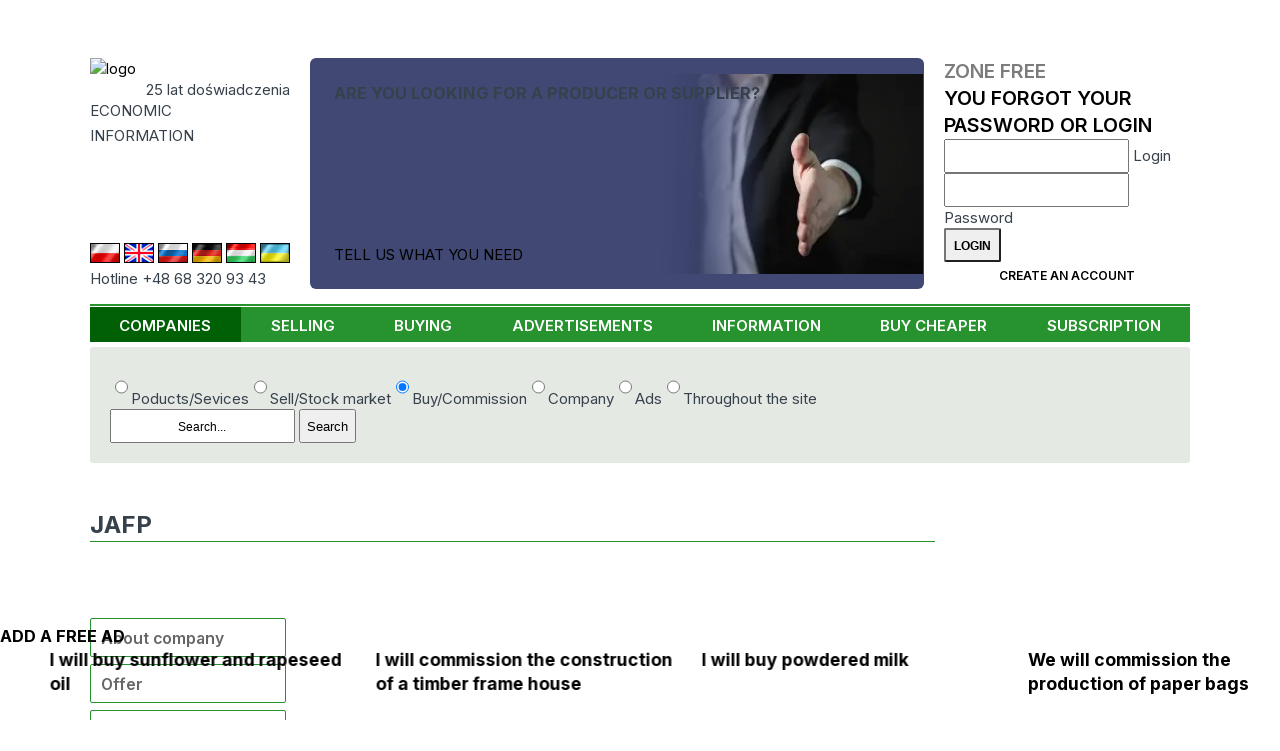

--- FILE ---
content_type: text/html; charset=UTF-8
request_url: https://www.cyberbiznes.com/COMPANIES/AMBALT-POLAND/INFORMATION/ORGANIC-MINERAL-FERTILIZERS-GRAMED/134693-38456
body_size: 11259
content:
<!DOCTYPE HTML>
<html lang="en"><head>
  <base href="https://www.cyberbiznes.com">

<title>Cyberbiznes.en Informacja Gospodarcza - B2B Portal</title>
<META name=description content="Wraz z naszym rozwojem powstały wersje Cyberbiznesu.pl skierowane do użytkowników obcojęzycznych
            Obecnie wszystkie dane dostępne są w wersjach angielskiej, niemieckiej, węgierskiej i rosyjskiej.">
<META name=keywords content="">
<meta charset="UTF-8">
 <link rel="canonical" href="https://www.cyberbiznes.com/COMPANIES/AMBALT-POLAND/INFORMATION/ORGANIC-MINERAL-FERTILIZERS-GRAMED/134693-38456"> <META name="author" content="Cyberbiznes Bank Informacji Gospodarczej">
<META name="publisher" content="CYBERBIZNES.PL">
<meta name="google-site-verification" content="n7ogM7NWxL3nfxnVVZOn1gAWXvSyL2t5XzUjyKDp7rQ">
<meta http-equiv="Permissions-Policy" content="interest-cohort=()">
<meta name="viewport" content="width=device-width, initial-scale=1">

<meta name="robots" content="index, follow"><!-- Google tag (gtag.js) -->
<script async src="https://www.googletagmanager.com/gtag/js?id=G-PZJRXNZLM9"></script>
<script>
  window.dataLayer = window.dataLayer || [];
  function gtag(){dataLayer.push(arguments);}
  gtag('js', new Date());

  gtag('config', 'G-PZJRXNZLM9');
</script><link rel="preconnect" href="https://fonts.googleapis.com">
<link rel="preconnect" href="https://fonts.gstatic.com" crossorigin>
<link rel='stylesheet' href='//fonts.googleapis.com/css2?family=Inter:wght@200..900&display=swap'>
<link rel='stylesheet' href='src/style_res.css?ver=20260106'>
<script src="/node_modules/@splidejs/splide/dist/js/splide.min.js"></script>
<script src="/node_modules/@splidejs/splide-extension-auto-scroll/dist/js/splide-extension-auto-scroll.min.js"></script>
<link rel='stylesheet' href='/node_modules/@splidejs/splide/dist/css/splide-core.min.css?ver=20260106'>
</head>
<body>
<!-- Google Tag Manager (noscript) -->
<noscript><iframe src="https://www.googletagmanager.com/ns.html?id=G-PZJRXNZLM9"
height="0" width="0" style="display:none;visibility:hidden"></iframe></noscript>
<!-- End Google Tag Manager (noscript) -->


<header>
  <div class="menu-mobil mobil_static">
    <nav id=newMMenu class="block mmenu"><ul class="ul_menu_g"><li class="men_active"><A HREF=https://www.cyberbiznes.com/COMPANIES/>COMPANIES</a></li><li class=li_menu_g><A HREF=https://www.cyberbiznes.com/selling/  class=li_menu_g>SELLING</a></li><li class=li_menu_g><A HREF=https://www.cyberbiznes.com/BUYING/  class=li_menu_g>BUYING</a></li><li class=li_menu_g><A HREF=https://www.cyberbiznes.com/ADVERTISEMENTS/  class=li_menu_g>ADVERTISEMENTS</a></li><li class=li_menu_g><A HREF=https://www.cyberbiznes.com/INFORMATION/  class=li_menu_g>INFORMATION</a></li><li class=li_menu_g><A HREF=https://www.cyberbiznes.com/buy-cheaper/  class=li_menu_g>BUY CHEAPER</a></li><li class=li_menu_g><A HREF=https://www.cyberbiznes.com/SUBSCRIPTION/  class=li_menu_g>SUBSCRIPTION</a></li></ul></nav>
    <div id=newMCzat class="block mczat"><div class="cyberMobil">
  <img src="/images/logo_03.png" alt="logo" width="175">
   <div class="lat20_mobil">20 lat doświadczenia</div>
   <div class="inf_gosp_mobil">INFORMACJA GOSPODARCZA xx</div>
   <a href="/src/chatMobile/chat2M.php" class="btn btn-blu">
   Czat z konsultantem  </a>
</div>
</div>
    <div id=newMStrlog class="block mstrefa">  <div class="strefa_logowania">
      <form action="/strefa/index.php3" method=post class="login">
      <input type=hidden name=cblogowanie value=t>
      <div class="m_strefa_t">
        <div>
        Zone Free         </div>
        <a href="/reminder/">You forgot your password or login</a>
      </div>
      <div class="lab">
          <input id="idlog260" type="text" name="id_firmy"  required>
          <label for="idlog260">Login</label>
      </div>
      <div class="lab">
            <input id="haslog8" type="password" name="haslo" autocomplete="current-password" required>
            <label for="haslog8">Password</label>
      </div>
      <input type=submit name=submit value="Login" class="btn btn-login">
      <a href="index.php3?position=26" class="btn btn-blu">Create an account</a>
   </form>
   </div>
   </div>
    <div id=newMSearch class="block msearch"><form action=https://www.cyberbiznes.com/SEARCH-RESULT/ method=POST>       <div class="modul_search">
       <label for="seaValMob" class="hid_label">Co potrzebujesz:</label>
              <div class="check-radio">
       <label><input type="radio" name="searchSel" value="product" >Poducts/Sevices</label><label><input type="radio" name="searchSel" value="sale" >Sell/Stock market</label><label><input type="radio" name="searchSel" value="buy" checked>Buy/Commission</label><label><input type="radio" name="searchSel" value="company" >Company</label><label><input type="radio" name="searchSel" value="ads" >Ads</label><label><input type="radio" name="searchSel" value="all" >Throughout the site</label> </div>        <div class=seaModul>
            <INPUT TYPE=text name="seaValue" id="seaValMob" placeholder="Search..." value="">
            <INPUT type="submit" name="send" value="Search">
       </div>
       </div>
       </form></div>
    <div class="panel">
                <div id="mmenu" class="action">
             <img class="mobmimg" src="/images/mobil_menu.png?ver=20260106" alt="menu">
             <div class="mobminfo">MENU</div>
         </div>
         <div id="mstrefa" class="action">
             <img class="mobmimg" src="/images/strefalog.png?ver=20260106" alt="area login">
             <div class="mobminfo">STREFA</div>
         </div>
         <div id="msearch" class="action">
              <img class="mobmimg" src="/images/search.png?ver=20260106" alt="search">
              <div class="mobminfo">Search</div>
          </div>
        </div>
   </div>

   <div class='container'>
      <div class="header_top">
         <div class="header_one">
                 <div class="logo_CB">
         <div>
            <a href="https://www.cyberbiznes.com"><img src=/images/logo_03.png width="175" alt="logo"></a>
            <div class=lat20>25 lat doświadczenia</div>
          </div>
          <div class="inf_gosp">ECONOMIC 
             <div class=asp></div> 
             INFORMATION          </div>
          <h1 class="inf_gosp_mobil">ECONOMIC INFORMATION</h1>
          <div class="infolinia"></div>
      </div>
            <div class=row_flag>
      <div class="flag_lands">
       <a href="https://cyberbiznes.pl/"> <img src=/flags/pl.jpg alt="PL" class="deActFlag" ></a>        <a href="https://cyberbiznes.com/"><img src=/flags/uk.jpg alt="UK" class="" > </a>        <a href="https://cyberbiznes.ru/"> <img src=/flags/ru.jpg alt="RU" class="deActFlag" ></a>        <a href="https://cyberbiznes.de/"> <img src=/flags/de.jpg alt="DE" class="deActFlag" ></a>        <a href="https://cyberbiznes.hu/"> <img src=/flags/hu.jpg alt="HU" class="deActFlag" ></a>        <a href="https://cyberbiznes.com.ua/"> <img src=/flags/ua.jpg alt="UA" class="deActFlag" ></a>       </div>
      <div class="infolinia">Hotline +48 68 320 93 43</div></div>         </div>
                  <div class="header_three "> 
<div class="content-baner baner">
    <h2 class="title">Are you looking for a producer or supplier?</h2>
    <a href="/buy-cheaper/">TELL US WHAT YOU NEED</a>
</div>
 </div>
         <div class="header_four">
                   <div class="strefa_logowania">
      <form action="/strefa/index.php3" method=post class="login">
      <input type=hidden name=cblogowanie value=t>
      <div class="m_strefa_t">
        <div>
        Zone Free         </div>
        <a href="/reminder/">You forgot your password or login</a>
      </div>
      <div class="lab">
          <input id="idlog92" type="text" name="id_firmy"  required>
          <label for="idlog92">Login</label>
      </div>
      <div class="lab">
            <input id="haslog75" type="password" name="haslo" autocomplete="current-password" required>
            <label for="haslog75">Password</label>
      </div>
      <input type=submit name=submit value="Login" class="btn btn-login">
      <a href="index.php3?position=26" class="btn btn-blu">Create an account</a>
   </form>
   </div>
            </div>
      </div>
      <nav class=hiddeDiv> <ul class="ul_menu_g"><li class="men_active"><A HREF=https://www.cyberbiznes.com/COMPANIES/>COMPANIES</a></li><li class=li_menu_g><A HREF=https://www.cyberbiznes.com/selling/  class=li_menu_g>SELLING</a></li><li class=li_menu_g><A HREF=https://www.cyberbiznes.com/BUYING/  class=li_menu_g>BUYING</a></li><li class=li_menu_g><A HREF=https://www.cyberbiznes.com/ADVERTISEMENTS/  class=li_menu_g>ADVERTISEMENTS</a></li><li class=li_menu_g><A HREF=https://www.cyberbiznes.com/INFORMATION/  class=li_menu_g>INFORMATION</a></li><li class=li_menu_g><A HREF=https://www.cyberbiznes.com/buy-cheaper/  class=li_menu_g>BUY CHEAPER</a></li><li class=li_menu_g><A HREF=https://www.cyberbiznes.com/SUBSCRIPTION/  class=li_menu_g>SUBSCRIPTION</a></li></ul> </nav>

    </div>

</header>

<main>
  <div class="container">
          <div class="noMobile">
         <form action=https://www.cyberbiznes.com/SEARCH-RESULT/ method=POST>       <div class="modul_search">
              <div class="check-radio">
       <label><input type="radio" name="searchSel" value="product" >Poducts/Sevices</label><label><input type="radio" name="searchSel" value="sale" >Sell/Stock market</label><label><input type="radio" name="searchSel" value="buy" checked>Buy/Commission</label><label><input type="radio" name="searchSel" value="company" >Company</label><label><input type="radio" name="searchSel" value="ads" >Ads</label><label><input type="radio" name="searchSel" value="all" >Throughout the site</label> </div>        <label for="seaVal" class="hid_label">Co potrzebujesz:</label>
       <div class=seaModul>
            <INPUT TYPE=text name="seaValue" id="seaVal" placeholder="Search..." value="">
            <INPUT type="submit" name="send" value="Search">         </div>
      </div>
      </form>     </div>
     
            <div id="top">
         <div class="column_Lewy"> <link rel="stylesheet" href="src/firmy/style/style_company.css?ver=20260106">
<link rel="stylesheet" href="src/firmy/js/simplelightbox-master/simple-lightbox.css?ver=20260106">
<script src="src/firmy/js/simplelightbox-master/simple-lightbox.min.js?ver=20260106"></script>
 <div class="column_Lewy_single"> <div class="pasekx "><div class="name_firmx"><h1>JAFP</h1><a href=></a></div></div><div id="body_contents">
    <div id="lewy">
        <div id="naglowek">
&nbsp;         <div class="version-lang">
                    </div>
    </div>
    <nav id="menu">
 <a href =/COMPANIES/AMBALT-POLAND/ABOUT-COMPANY/134693/ > <h2 class="button"> About company</h2></a>  <a href =/COMPANIES/AMBALT-POLAND/OFFER/134693/ > <h2 class="button"> Offer</h2></a>  <a href =/COMPANIES/AMBALT-POLAND/CONTACT/134693/ class=contaktCom> <h2 class="button"> Contact</h2></a> </nav></div><div id="prawy_firma"><link rel="stylesheet" href="class/Pagine/pagin.css?ver="20260106"><div class="pasek_paginy"><div class="divTableCell_1x"></div></div>     </div>
   </div>
   <div class="firmy_body_foot">* Editors are not responsible for the content of advertisements and therein graphics and photos. </div>
</div>

<script>
   if (document.querySelector('.imExtra a')) { const lightbox = new SimpleLightbox('.imExtra a', { /* options */ }); }
</script> </div>
                 </div>
      </div>

  <div  class="pasek-info-body">
      <a href="/buy-cheaper"><h2 class="title">Add a free ad</h2></a>           <section class="pasek-info-zapyt splide" aria-label="question list">
       <div class="splide__track">
         <ul class="splide__list">
                       <li class="splide__slide"><a href="https://www.cyberbiznes.com/BUYING/I-WILL-BUY-SUNFLOWER-AND-RAPESEED-OIL/179976/"><h3>I will buy sunflower and rapeseed oil</h3></a></li>
                      <li class="splide__slide"><a href="https://www.cyberbiznes.com/BUYING/I-WILL-COMMISSION-THE-CONSTRUCTION-OF-A-TIMBER-FRAME-HOUSE/179980/"><h3>I will commission the construction of a timber frame house</h3></a></li>
                      <li class="splide__slide"><a href="https://www.cyberbiznes.com/BUYING/I-WILL-BUY-POWDERED-MILK/179972/"><h3>I will buy powdered milk</h3></a></li>
                      <li class="splide__slide"><a href="https://www.cyberbiznes.com/BUYING/WE-WILL-COMMISSION-THE-PRODUCTION-OF-PAPER-BAGS/179970/"><h3>We will commission the production of paper bags</h3></a></li>
                      <li class="splide__slide"><a href="https://www.cyberbiznes.com/BUYING/I-WILL-COMMISSION-THE-PRODUCTION-OF-CARDBOARD-BOXES-AND-FOLDERS/179969/"><h3>I will commission the production of cardboard boxes and folders</h3></a></li>
                      <li class="splide__slide"><a href="https://www.cyberbiznes.com/BUYING/I-WILL-BUY-HIMALAYAN-AND-SEA-SALT-IN-BULK/179966/"><h3>I will buy Himalayan and sea salt in bulk</h3></a></li>
                      <li class="splide__slide"><a href="https://www.cyberbiznes.com/BUYING/I-WILL-BUY-POTATOES/179956/"><h3>I will buy potatoes</h3></a></li>
                      <li class="splide__slide"><a href="https://www.cyberbiznes.com/BUYING/I-WILL-BUY-APPLES-OF-DIFFERENT-VARIETIES/179958/"><h3>I will buy apples of different varieties</h3></a></li>
                      <li class="splide__slide"><a href="https://www.cyberbiznes.com/BUYING/I-WILL-BUY-PARSLEY/179959/"><h3>I will buy parsley</h3></a></li>
                      <li class="splide__slide"><a href="https://www.cyberbiznes.com/BUYING/I-WILL-BUY-APPLES/179960/"><h3>I will buy apples</h3></a></li>
                      <li class="splide__slide"><a href="https://www.cyberbiznes.com/BUYING/I-WILL-BUY-WOODEN-PALLETS/179961/"><h3>I will buy wooden pallets</h3></a></li>
                      <li class="splide__slide"><a href="https://www.cyberbiznes.com/BUYING/I-WILL-BUY-USED-EURO-PALLETS/179962/"><h3>I will buy used euro pallets</h3></a></li>
                      <li class="splide__slide"><a href="https://www.cyberbiznes.com/BUYING/I-WILL-BUY-PARSNIPS/179963/"><h3>I will buy parsnips</h3></a></li>
                      <li class="splide__slide"><a href="https://www.cyberbiznes.com/BUYING/I-WILL-BUY-WHITE-CABBAGE/179965/"><h3>I will buy white cabbage</h3></a></li>
                      <li class="splide__slide"><a href="https://www.cyberbiznes.com/BUYING/MATTRESSES/179964/"><h3>MATTRESSES</h3></a></li>
                      <li class="splide__slide"><a href="https://www.cyberbiznes.com/BUYING/I-AM-LOOKING-FOR-A-SUPPLIER-OF-ACCESSORIES-FOR-ALUMINUM-SLIDING-WINDOWS-/179950/"><h3>I am looking for a supplier of accessories for aluminum sliding windows.</h3></a></li>
                      <li class="splide__slide"><a href="https://www.cyberbiznes.com/BUYING/I-AM-LOOKING-FOR-SUPPLIERS-OF-FASTENERS/179949/"><h3>I am looking for suppliers of fasteners</h3></a></li>
                      <li class="splide__slide"><a href="https://www.cyberbiznes.com/BUYING/I-AM-LOOKING-FOR-A-SUPPLIER-OF-CHILDRENII#39;S-CLOTHING/179947/"><h3>I am looking for a supplier of children&#39;s clothing</h3></a></li>
                      <li class="splide__slide"><a href="https://www.cyberbiznes.com/BUYING/I-AM-LOOKING-FOR-A-SUPPLIER-OF-CONSTRUCTION-SEALING-ELEMENTS-/179940/"><h3>I am looking for a supplier of construction sealing elements.</h3></a></li>
                      <li class="splide__slide"><a href="https://www.cyberbiznes.com/BUYING/I-WILL-BUY-PLANED-ALDER-BOARDS/179935/"><h3>I will buy planed alder boards</h3></a></li>
                      <li class="splide__slide"><a href="https://www.cyberbiznes.com/BUYING/WEII#39;LL-BUY-PEARS/179936/"><h3>We&#39;ll buy pears</h3></a></li>
                      <li class="splide__slide"><a href="https://www.cyberbiznes.com/BUYING/I-WILL-BUY-APPLES-OF-DIFFERENT-VARIETIES/179937/"><h3>I will buy apples of different varieties</h3></a></li>
                      <li class="splide__slide"><a href="https://www.cyberbiznes.com/BUYING/WE-WILL-BUY-PALLET-BOARDS/179951/"><h3>We will buy pallet boards</h3></a></li>
                      <li class="splide__slide"><a href="https://www.cyberbiznes.com/BUYING/I-WILL-BUY-EUR-PALLETS-OF-1ST-AND-2ND-GRADE/179952/"><h3>I will buy EUR pallets of 1st and 2nd grade</h3></a></li>
                      <li class="splide__slide"><a href="https://www.cyberbiznes.com/BUYING/I-WILL-COMMISSION-THE-BURNING-OF-METAL-SHEETS/179955/"><h3>I will commission the burning of metal sheets</h3></a></li>
                      <li class="splide__slide"><a href="https://www.cyberbiznes.com/BUYING/I-WILL-COMMISSION-MUFF-TURNING/179954/"><h3>I will commission muff turning</h3></a></li>
                      <li class="splide__slide"><a href="https://www.cyberbiznes.com/BUYING/I-AM-LOOKING-FOR-A-SUPPLIER-OF-MENII#39;S-AND-WOMENII#39;S-CLOTHING/179945/"><h3>I am looking for a supplier of men&#39;s and women&#39;s clothing</h3></a></li>
                      <li class="splide__slide"><a href="https://www.cyberbiznes.com/BUYING/I-AM-LOOKING-FOR-A-SUPPLIER-OF-UPHOLSTERED-SOFAS/179953/"><h3>I am looking for a supplier of upholstered sofas</h3></a></li>
                      <li class="splide__slide"><a href="https://www.cyberbiznes.com/BUYING/I-WILL-COMMISSION-THE-PRODUCTION-OF-STAINLESS-STEEL-PARTS/179938/"><h3>I will commission the production of stainless steel parts</h3></a></li>
                      <li class="splide__slide"><a href="https://www.cyberbiznes.com/BUYING/I-AM-LOOKING-FOR-A-SUPPLIER-OF-ELECTRIC-CABLES/179941/"><h3>I am looking for a supplier of electric cables</h3></a></li>
                      <li class="splide__slide"><a href="https://www.cyberbiznes.com/BUYING/I-WILL-BUY-LARGE-QUANTITIES-OF-CUBE-BRIQUETTES/179942/"><h3>I will buy large quantities of cube briquettes</h3></a></li>
                      <li class="splide__slide"><a href="https://www.cyberbiznes.com/BUYING/I-WILL-BUY-LARGE-QUANTITIES-OF-KINDLING/179943/"><h3>I will buy large quantities of kindling</h3></a></li>
                      <li class="splide__slide"><a href="https://www.cyberbiznes.com/BUYING/I-WILL-BUY-OAK-VENEER/179944/"><h3>I will buy oak veneer</h3></a></li>
                      <li class="splide__slide"><a href="https://www.cyberbiznes.com/BUYING/I-AM-LOOKING-TO-COMMISSION-THE-PRODUCTION-OF-STAINLESS-STEEL-AND-TITANIUM-ELEMENTS-/179934/"><h3>I am looking to commission the production of stainless steel and titanium elements.</h3></a></li>
                      <li class="splide__slide"><a href="https://www.cyberbiznes.com/BUYING/I-WILL-BUY-SPRUCE-OR-PINE-LOGS/179939/"><h3>I will buy spruce or pine logs</h3></a></li>
                      <li class="splide__slide"><a href="https://www.cyberbiznes.com/BUYING/WE-WILL-COMMISSION-THE-PRODUCTION-OF-OAK-TABLES/179933/"><h3>We will commission the production of oak tables</h3></a></li>
                      <li class="splide__slide"><a href="https://www.cyberbiznes.com/BUYING/I-WILL-BUY-CHINESE-CABBAGE/179918/"><h3>I will buy Chinese cabbage</h3></a></li>
                      <li class="splide__slide"><a href="https://www.cyberbiznes.com/BUYING/I-WILL-BUY-RED-AND-WHITE-CABBAGE/179919/"><h3>I will buy red and white cabbage</h3></a></li>
                      <li class="splide__slide"><a href="https://www.cyberbiznes.com/BUYING/I-WILL-BUY-APPLES/179920/"><h3>I will buy apples</h3></a></li>
                      <li class="splide__slide"><a href="https://www.cyberbiznes.com/BUYING/I-WILL-BUY-DRY-PINE-STRIPS/179921/"><h3>I will buy dry pine strips</h3></a></li>
                      <li class="splide__slide"><a href="https://www.cyberbiznes.com/BUYING/I-WILL-BUY-LIGOL-APPLES/179927/"><h3>I will buy Ligol apples</h3></a></li>
                      <li class="splide__slide"><a href="https://www.cyberbiznes.com/BUYING/I-WILL-COMMISSION-THE-PRODUCTION-OF-PALLETS/179931/"><h3>I will commission the production of pallets</h3></a></li>
                      <li class="splide__slide"><a href="https://www.cyberbiznes.com/BUYING/I-AM-LOOKING-TO-COMMISSION-THE-CONSTRUCTION-OF-A-STEEL-PRODUCTION-HALL/179917/"><h3>I am looking to commission the construction of a steel production hall</h3></a></li>
                      <li class="splide__slide"><a href="https://www.cyberbiznes.com/BUYING/I-WILL-BUY-CARROTS/179932/"><h3>I will buy carrots</h3></a></li>
                      <li class="splide__slide"><a href="https://www.cyberbiznes.com/BUYING/I-WILL-BUY-AN-OAK-FRIEZE/179916/"><h3>I will buy an oak frieze</h3></a></li>
                      <li class="splide__slide"><a href="https://www.cyberbiznes.com/BUYING/I-AM-LOOKING-FOR-A-SUPPLIER-OF-SEMOLINA-PASTA/179925/"><h3> I am looking for a supplier of semolina pasta</h3></a></li>
                      <li class="splide__slide"><a href="https://www.cyberbiznes.com/BUYING/I-AM-LOOKING-FOR-FOIL-SUPPLIERS/179930/"><h3>I am looking for foil suppliers</h3></a></li>
                      <li class="splide__slide"><a href="https://www.cyberbiznes.com/BUYING/I-AM-LOOKING-FOR-SCRAP-SUPPLIERS/179929/"><h3>I am looking for scrap suppliers</h3></a></li>
                      <li class="splide__slide"><a href="https://www.cyberbiznes.com/BUYING/I-AM-LOOKING-FOR-SUPPLIERS-OF-POSTER-PAPER/179928/"><h3>I am looking for suppliers of poster paper</h3></a></li>
                      <li class="splide__slide"><a href="https://www.cyberbiznes.com/BUYING/I-WILL-COMMISSION-THE-PRODUCTION-OF-STAINLESS-STEEL-ELEMENTS/179923/"><h3>I will commission the production of stainless steel elements</h3></a></li>
                      <li class="splide__slide"><a href="https://www.cyberbiznes.com/BUYING/I-AM-LOOKING-FOR-A-SUPPLIER-OF-LEGUMES/179926/"><h3>I am looking for a supplier of legumes</h3></a></li>
                      <li class="splide__slide"><a href="https://www.cyberbiznes.com/BUYING/I-AM-LOOKING-FOR-A-RICE-SUPPLIER/179924/"><h3>I am looking for a rice supplier</h3></a></li>
                      <li class="splide__slide"><a href="https://www.cyberbiznes.com/BUYING/I-WILL-BUY-OAK-LUMBER/179914/"><h3>I will buy oak lumber</h3></a></li>
                      <li class="splide__slide"><a href="https://www.cyberbiznes.com/BUYING/I-WILL-BUY-DRIED-MINT/179912/"><h3>I will buy dried mint</h3></a></li>
                      <li class="splide__slide"><a href="https://www.cyberbiznes.com/BUYING/I-WILL-BUY-ORGANIC-BEETS-FOR-PROCESSING/179913/"><h3>I will buy organic beets for processing</h3></a></li>
                     </ul>
       </div>
     </section>
        </div>
   </main>


<footer>
    <div class="stopka_left">
         <div class=stopka_naglowek>ABOUT US</div>
              <div class="stopka_left_text">
                   <div class="block logo">
                       <a href="/"><img src=/images/logo_03.png alt="logo"></a>
                   </div>
                   <div class="block">
                                                  <a href="https://pl.wikipedia.org/wiki/Cyberbiznes" target="_blank">Cyberbiznes in Wikipedia</a>
                         <a href=https://www.cyberbiznes.com/privacy-policy/>Privacy policy</a>                          <a href=https://www.cyberbiznes.com/site-regulations/>Site regulations</a>                          <a href=https://www.cyberbiznes.com/site-map/>Site map</a>
                                              </div>
                    <div class="block">
                         <a href=https://www.cyberbiznes.com/frequently-asked-questions/>Frequently asked questions</a>                          <a href=https://www.cyberbiznes.com/buy-cheaper/>MAKE AN ENQUIRY</a>
                         <a href=https://www.cyberbiznes.com/free-of-charge-for-companies/>FREE OF CHARGE FOR COMPANIES</a>
                                         </div>

            </div>
      </div>
      <div class="stopka_right">
         <div class=stopka_naglowek>CONTACT</div>
         <div class="stopka_right_text">
           <div class="block">
           <A HREF=cyberbiznes-partners/ class="font_stopka_middle">CYBERBIZNES PARTNERS</A>
           <div class="media-social">
                              <a class="media-social-link" href="https://www.facebook.com/cyberbiznes" target="_blank" arial-label="go to facebook">
                               <svg viewBox="0 0 24 24"><title>facebook</title><desc>facebok flow</desc>
                               <path d="M17,3H7C4.791,3,3,4.791,3,7v10c0,2.209,1.791,4,4,4h5.621v-6.961h-2.343v-2.725h2.343V9.309 c0-2.324,1.421-3.591,3.495-3.591c0.699-0.002,1.397,0.034,2.092,0.105v2.43h-1.428c-1.13,0-1.35,0.534-1.35,1.322v1.735h2.7 l-0.351,2.725h-2.365V21H17c2.209,0,4-1.791,4-4V7C21,4.791,19.209,3,17,3z"/>
                               </svg>
                               </a>
                         </div>
           </div>
         </div>
      </div>

</footer>

<script>
  const pasekzapyt = new Splide( '.pasek-info-zapyt.splide', {
  type:'loop',
  perPage: 6,
  arrows: false,
  gap: '24px',
  pagination: false,
  drag: 'free',
  autoScroll: {speed: -.4,},
  breakpoints: {
    1668: { perPage: 4,},
    768: { perPage: 1,},
  }
}).mount(window.splide.Extensions);
</script>
<script src="src/index/js/mobileMenu.js?ver=20260106"></script>
</body>
</html>

